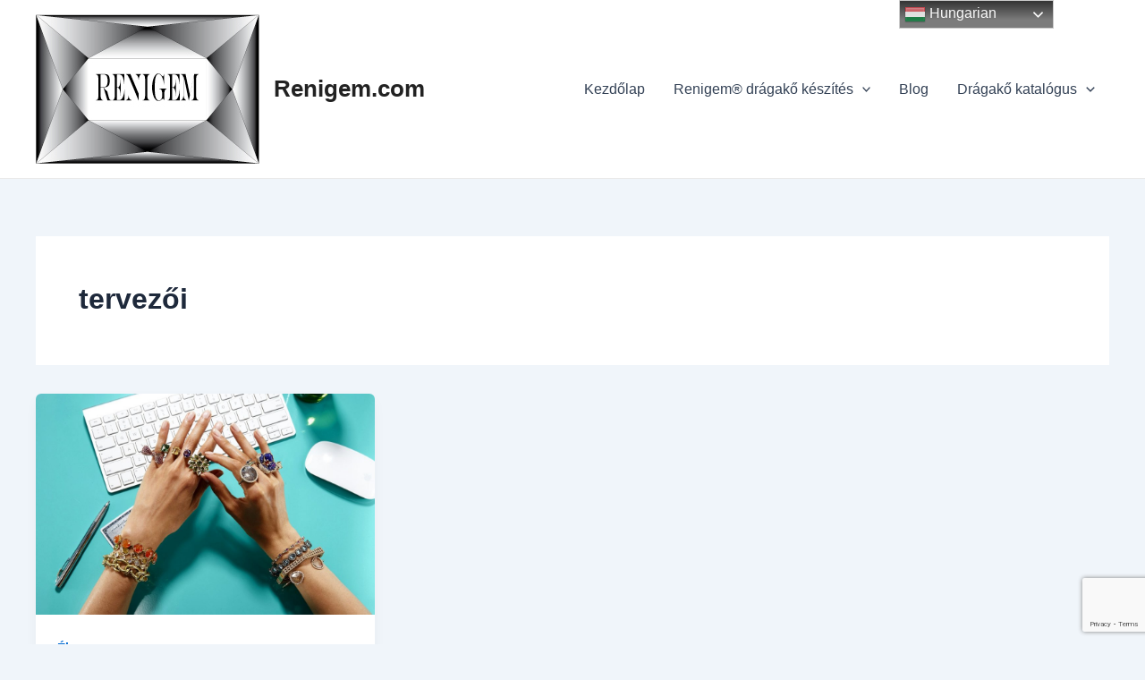

--- FILE ---
content_type: text/html; charset=utf-8
request_url: https://www.google.com/recaptcha/api2/anchor?ar=1&k=6Lft1sUqAAAAAGXTIQNR0TTbpVhutjlI8Exktdhn&co=aHR0cHM6Ly9yZW5pZ2VtLmNvbTo0NDM.&hl=en&v=N67nZn4AqZkNcbeMu4prBgzg&size=invisible&anchor-ms=20000&execute-ms=30000&cb=990qmrh10xqe
body_size: 48746
content:
<!DOCTYPE HTML><html dir="ltr" lang="en"><head><meta http-equiv="Content-Type" content="text/html; charset=UTF-8">
<meta http-equiv="X-UA-Compatible" content="IE=edge">
<title>reCAPTCHA</title>
<style type="text/css">
/* cyrillic-ext */
@font-face {
  font-family: 'Roboto';
  font-style: normal;
  font-weight: 400;
  font-stretch: 100%;
  src: url(//fonts.gstatic.com/s/roboto/v48/KFO7CnqEu92Fr1ME7kSn66aGLdTylUAMa3GUBHMdazTgWw.woff2) format('woff2');
  unicode-range: U+0460-052F, U+1C80-1C8A, U+20B4, U+2DE0-2DFF, U+A640-A69F, U+FE2E-FE2F;
}
/* cyrillic */
@font-face {
  font-family: 'Roboto';
  font-style: normal;
  font-weight: 400;
  font-stretch: 100%;
  src: url(//fonts.gstatic.com/s/roboto/v48/KFO7CnqEu92Fr1ME7kSn66aGLdTylUAMa3iUBHMdazTgWw.woff2) format('woff2');
  unicode-range: U+0301, U+0400-045F, U+0490-0491, U+04B0-04B1, U+2116;
}
/* greek-ext */
@font-face {
  font-family: 'Roboto';
  font-style: normal;
  font-weight: 400;
  font-stretch: 100%;
  src: url(//fonts.gstatic.com/s/roboto/v48/KFO7CnqEu92Fr1ME7kSn66aGLdTylUAMa3CUBHMdazTgWw.woff2) format('woff2');
  unicode-range: U+1F00-1FFF;
}
/* greek */
@font-face {
  font-family: 'Roboto';
  font-style: normal;
  font-weight: 400;
  font-stretch: 100%;
  src: url(//fonts.gstatic.com/s/roboto/v48/KFO7CnqEu92Fr1ME7kSn66aGLdTylUAMa3-UBHMdazTgWw.woff2) format('woff2');
  unicode-range: U+0370-0377, U+037A-037F, U+0384-038A, U+038C, U+038E-03A1, U+03A3-03FF;
}
/* math */
@font-face {
  font-family: 'Roboto';
  font-style: normal;
  font-weight: 400;
  font-stretch: 100%;
  src: url(//fonts.gstatic.com/s/roboto/v48/KFO7CnqEu92Fr1ME7kSn66aGLdTylUAMawCUBHMdazTgWw.woff2) format('woff2');
  unicode-range: U+0302-0303, U+0305, U+0307-0308, U+0310, U+0312, U+0315, U+031A, U+0326-0327, U+032C, U+032F-0330, U+0332-0333, U+0338, U+033A, U+0346, U+034D, U+0391-03A1, U+03A3-03A9, U+03B1-03C9, U+03D1, U+03D5-03D6, U+03F0-03F1, U+03F4-03F5, U+2016-2017, U+2034-2038, U+203C, U+2040, U+2043, U+2047, U+2050, U+2057, U+205F, U+2070-2071, U+2074-208E, U+2090-209C, U+20D0-20DC, U+20E1, U+20E5-20EF, U+2100-2112, U+2114-2115, U+2117-2121, U+2123-214F, U+2190, U+2192, U+2194-21AE, U+21B0-21E5, U+21F1-21F2, U+21F4-2211, U+2213-2214, U+2216-22FF, U+2308-230B, U+2310, U+2319, U+231C-2321, U+2336-237A, U+237C, U+2395, U+239B-23B7, U+23D0, U+23DC-23E1, U+2474-2475, U+25AF, U+25B3, U+25B7, U+25BD, U+25C1, U+25CA, U+25CC, U+25FB, U+266D-266F, U+27C0-27FF, U+2900-2AFF, U+2B0E-2B11, U+2B30-2B4C, U+2BFE, U+3030, U+FF5B, U+FF5D, U+1D400-1D7FF, U+1EE00-1EEFF;
}
/* symbols */
@font-face {
  font-family: 'Roboto';
  font-style: normal;
  font-weight: 400;
  font-stretch: 100%;
  src: url(//fonts.gstatic.com/s/roboto/v48/KFO7CnqEu92Fr1ME7kSn66aGLdTylUAMaxKUBHMdazTgWw.woff2) format('woff2');
  unicode-range: U+0001-000C, U+000E-001F, U+007F-009F, U+20DD-20E0, U+20E2-20E4, U+2150-218F, U+2190, U+2192, U+2194-2199, U+21AF, U+21E6-21F0, U+21F3, U+2218-2219, U+2299, U+22C4-22C6, U+2300-243F, U+2440-244A, U+2460-24FF, U+25A0-27BF, U+2800-28FF, U+2921-2922, U+2981, U+29BF, U+29EB, U+2B00-2BFF, U+4DC0-4DFF, U+FFF9-FFFB, U+10140-1018E, U+10190-1019C, U+101A0, U+101D0-101FD, U+102E0-102FB, U+10E60-10E7E, U+1D2C0-1D2D3, U+1D2E0-1D37F, U+1F000-1F0FF, U+1F100-1F1AD, U+1F1E6-1F1FF, U+1F30D-1F30F, U+1F315, U+1F31C, U+1F31E, U+1F320-1F32C, U+1F336, U+1F378, U+1F37D, U+1F382, U+1F393-1F39F, U+1F3A7-1F3A8, U+1F3AC-1F3AF, U+1F3C2, U+1F3C4-1F3C6, U+1F3CA-1F3CE, U+1F3D4-1F3E0, U+1F3ED, U+1F3F1-1F3F3, U+1F3F5-1F3F7, U+1F408, U+1F415, U+1F41F, U+1F426, U+1F43F, U+1F441-1F442, U+1F444, U+1F446-1F449, U+1F44C-1F44E, U+1F453, U+1F46A, U+1F47D, U+1F4A3, U+1F4B0, U+1F4B3, U+1F4B9, U+1F4BB, U+1F4BF, U+1F4C8-1F4CB, U+1F4D6, U+1F4DA, U+1F4DF, U+1F4E3-1F4E6, U+1F4EA-1F4ED, U+1F4F7, U+1F4F9-1F4FB, U+1F4FD-1F4FE, U+1F503, U+1F507-1F50B, U+1F50D, U+1F512-1F513, U+1F53E-1F54A, U+1F54F-1F5FA, U+1F610, U+1F650-1F67F, U+1F687, U+1F68D, U+1F691, U+1F694, U+1F698, U+1F6AD, U+1F6B2, U+1F6B9-1F6BA, U+1F6BC, U+1F6C6-1F6CF, U+1F6D3-1F6D7, U+1F6E0-1F6EA, U+1F6F0-1F6F3, U+1F6F7-1F6FC, U+1F700-1F7FF, U+1F800-1F80B, U+1F810-1F847, U+1F850-1F859, U+1F860-1F887, U+1F890-1F8AD, U+1F8B0-1F8BB, U+1F8C0-1F8C1, U+1F900-1F90B, U+1F93B, U+1F946, U+1F984, U+1F996, U+1F9E9, U+1FA00-1FA6F, U+1FA70-1FA7C, U+1FA80-1FA89, U+1FA8F-1FAC6, U+1FACE-1FADC, U+1FADF-1FAE9, U+1FAF0-1FAF8, U+1FB00-1FBFF;
}
/* vietnamese */
@font-face {
  font-family: 'Roboto';
  font-style: normal;
  font-weight: 400;
  font-stretch: 100%;
  src: url(//fonts.gstatic.com/s/roboto/v48/KFO7CnqEu92Fr1ME7kSn66aGLdTylUAMa3OUBHMdazTgWw.woff2) format('woff2');
  unicode-range: U+0102-0103, U+0110-0111, U+0128-0129, U+0168-0169, U+01A0-01A1, U+01AF-01B0, U+0300-0301, U+0303-0304, U+0308-0309, U+0323, U+0329, U+1EA0-1EF9, U+20AB;
}
/* latin-ext */
@font-face {
  font-family: 'Roboto';
  font-style: normal;
  font-weight: 400;
  font-stretch: 100%;
  src: url(//fonts.gstatic.com/s/roboto/v48/KFO7CnqEu92Fr1ME7kSn66aGLdTylUAMa3KUBHMdazTgWw.woff2) format('woff2');
  unicode-range: U+0100-02BA, U+02BD-02C5, U+02C7-02CC, U+02CE-02D7, U+02DD-02FF, U+0304, U+0308, U+0329, U+1D00-1DBF, U+1E00-1E9F, U+1EF2-1EFF, U+2020, U+20A0-20AB, U+20AD-20C0, U+2113, U+2C60-2C7F, U+A720-A7FF;
}
/* latin */
@font-face {
  font-family: 'Roboto';
  font-style: normal;
  font-weight: 400;
  font-stretch: 100%;
  src: url(//fonts.gstatic.com/s/roboto/v48/KFO7CnqEu92Fr1ME7kSn66aGLdTylUAMa3yUBHMdazQ.woff2) format('woff2');
  unicode-range: U+0000-00FF, U+0131, U+0152-0153, U+02BB-02BC, U+02C6, U+02DA, U+02DC, U+0304, U+0308, U+0329, U+2000-206F, U+20AC, U+2122, U+2191, U+2193, U+2212, U+2215, U+FEFF, U+FFFD;
}
/* cyrillic-ext */
@font-face {
  font-family: 'Roboto';
  font-style: normal;
  font-weight: 500;
  font-stretch: 100%;
  src: url(//fonts.gstatic.com/s/roboto/v48/KFO7CnqEu92Fr1ME7kSn66aGLdTylUAMa3GUBHMdazTgWw.woff2) format('woff2');
  unicode-range: U+0460-052F, U+1C80-1C8A, U+20B4, U+2DE0-2DFF, U+A640-A69F, U+FE2E-FE2F;
}
/* cyrillic */
@font-face {
  font-family: 'Roboto';
  font-style: normal;
  font-weight: 500;
  font-stretch: 100%;
  src: url(//fonts.gstatic.com/s/roboto/v48/KFO7CnqEu92Fr1ME7kSn66aGLdTylUAMa3iUBHMdazTgWw.woff2) format('woff2');
  unicode-range: U+0301, U+0400-045F, U+0490-0491, U+04B0-04B1, U+2116;
}
/* greek-ext */
@font-face {
  font-family: 'Roboto';
  font-style: normal;
  font-weight: 500;
  font-stretch: 100%;
  src: url(//fonts.gstatic.com/s/roboto/v48/KFO7CnqEu92Fr1ME7kSn66aGLdTylUAMa3CUBHMdazTgWw.woff2) format('woff2');
  unicode-range: U+1F00-1FFF;
}
/* greek */
@font-face {
  font-family: 'Roboto';
  font-style: normal;
  font-weight: 500;
  font-stretch: 100%;
  src: url(//fonts.gstatic.com/s/roboto/v48/KFO7CnqEu92Fr1ME7kSn66aGLdTylUAMa3-UBHMdazTgWw.woff2) format('woff2');
  unicode-range: U+0370-0377, U+037A-037F, U+0384-038A, U+038C, U+038E-03A1, U+03A3-03FF;
}
/* math */
@font-face {
  font-family: 'Roboto';
  font-style: normal;
  font-weight: 500;
  font-stretch: 100%;
  src: url(//fonts.gstatic.com/s/roboto/v48/KFO7CnqEu92Fr1ME7kSn66aGLdTylUAMawCUBHMdazTgWw.woff2) format('woff2');
  unicode-range: U+0302-0303, U+0305, U+0307-0308, U+0310, U+0312, U+0315, U+031A, U+0326-0327, U+032C, U+032F-0330, U+0332-0333, U+0338, U+033A, U+0346, U+034D, U+0391-03A1, U+03A3-03A9, U+03B1-03C9, U+03D1, U+03D5-03D6, U+03F0-03F1, U+03F4-03F5, U+2016-2017, U+2034-2038, U+203C, U+2040, U+2043, U+2047, U+2050, U+2057, U+205F, U+2070-2071, U+2074-208E, U+2090-209C, U+20D0-20DC, U+20E1, U+20E5-20EF, U+2100-2112, U+2114-2115, U+2117-2121, U+2123-214F, U+2190, U+2192, U+2194-21AE, U+21B0-21E5, U+21F1-21F2, U+21F4-2211, U+2213-2214, U+2216-22FF, U+2308-230B, U+2310, U+2319, U+231C-2321, U+2336-237A, U+237C, U+2395, U+239B-23B7, U+23D0, U+23DC-23E1, U+2474-2475, U+25AF, U+25B3, U+25B7, U+25BD, U+25C1, U+25CA, U+25CC, U+25FB, U+266D-266F, U+27C0-27FF, U+2900-2AFF, U+2B0E-2B11, U+2B30-2B4C, U+2BFE, U+3030, U+FF5B, U+FF5D, U+1D400-1D7FF, U+1EE00-1EEFF;
}
/* symbols */
@font-face {
  font-family: 'Roboto';
  font-style: normal;
  font-weight: 500;
  font-stretch: 100%;
  src: url(//fonts.gstatic.com/s/roboto/v48/KFO7CnqEu92Fr1ME7kSn66aGLdTylUAMaxKUBHMdazTgWw.woff2) format('woff2');
  unicode-range: U+0001-000C, U+000E-001F, U+007F-009F, U+20DD-20E0, U+20E2-20E4, U+2150-218F, U+2190, U+2192, U+2194-2199, U+21AF, U+21E6-21F0, U+21F3, U+2218-2219, U+2299, U+22C4-22C6, U+2300-243F, U+2440-244A, U+2460-24FF, U+25A0-27BF, U+2800-28FF, U+2921-2922, U+2981, U+29BF, U+29EB, U+2B00-2BFF, U+4DC0-4DFF, U+FFF9-FFFB, U+10140-1018E, U+10190-1019C, U+101A0, U+101D0-101FD, U+102E0-102FB, U+10E60-10E7E, U+1D2C0-1D2D3, U+1D2E0-1D37F, U+1F000-1F0FF, U+1F100-1F1AD, U+1F1E6-1F1FF, U+1F30D-1F30F, U+1F315, U+1F31C, U+1F31E, U+1F320-1F32C, U+1F336, U+1F378, U+1F37D, U+1F382, U+1F393-1F39F, U+1F3A7-1F3A8, U+1F3AC-1F3AF, U+1F3C2, U+1F3C4-1F3C6, U+1F3CA-1F3CE, U+1F3D4-1F3E0, U+1F3ED, U+1F3F1-1F3F3, U+1F3F5-1F3F7, U+1F408, U+1F415, U+1F41F, U+1F426, U+1F43F, U+1F441-1F442, U+1F444, U+1F446-1F449, U+1F44C-1F44E, U+1F453, U+1F46A, U+1F47D, U+1F4A3, U+1F4B0, U+1F4B3, U+1F4B9, U+1F4BB, U+1F4BF, U+1F4C8-1F4CB, U+1F4D6, U+1F4DA, U+1F4DF, U+1F4E3-1F4E6, U+1F4EA-1F4ED, U+1F4F7, U+1F4F9-1F4FB, U+1F4FD-1F4FE, U+1F503, U+1F507-1F50B, U+1F50D, U+1F512-1F513, U+1F53E-1F54A, U+1F54F-1F5FA, U+1F610, U+1F650-1F67F, U+1F687, U+1F68D, U+1F691, U+1F694, U+1F698, U+1F6AD, U+1F6B2, U+1F6B9-1F6BA, U+1F6BC, U+1F6C6-1F6CF, U+1F6D3-1F6D7, U+1F6E0-1F6EA, U+1F6F0-1F6F3, U+1F6F7-1F6FC, U+1F700-1F7FF, U+1F800-1F80B, U+1F810-1F847, U+1F850-1F859, U+1F860-1F887, U+1F890-1F8AD, U+1F8B0-1F8BB, U+1F8C0-1F8C1, U+1F900-1F90B, U+1F93B, U+1F946, U+1F984, U+1F996, U+1F9E9, U+1FA00-1FA6F, U+1FA70-1FA7C, U+1FA80-1FA89, U+1FA8F-1FAC6, U+1FACE-1FADC, U+1FADF-1FAE9, U+1FAF0-1FAF8, U+1FB00-1FBFF;
}
/* vietnamese */
@font-face {
  font-family: 'Roboto';
  font-style: normal;
  font-weight: 500;
  font-stretch: 100%;
  src: url(//fonts.gstatic.com/s/roboto/v48/KFO7CnqEu92Fr1ME7kSn66aGLdTylUAMa3OUBHMdazTgWw.woff2) format('woff2');
  unicode-range: U+0102-0103, U+0110-0111, U+0128-0129, U+0168-0169, U+01A0-01A1, U+01AF-01B0, U+0300-0301, U+0303-0304, U+0308-0309, U+0323, U+0329, U+1EA0-1EF9, U+20AB;
}
/* latin-ext */
@font-face {
  font-family: 'Roboto';
  font-style: normal;
  font-weight: 500;
  font-stretch: 100%;
  src: url(//fonts.gstatic.com/s/roboto/v48/KFO7CnqEu92Fr1ME7kSn66aGLdTylUAMa3KUBHMdazTgWw.woff2) format('woff2');
  unicode-range: U+0100-02BA, U+02BD-02C5, U+02C7-02CC, U+02CE-02D7, U+02DD-02FF, U+0304, U+0308, U+0329, U+1D00-1DBF, U+1E00-1E9F, U+1EF2-1EFF, U+2020, U+20A0-20AB, U+20AD-20C0, U+2113, U+2C60-2C7F, U+A720-A7FF;
}
/* latin */
@font-face {
  font-family: 'Roboto';
  font-style: normal;
  font-weight: 500;
  font-stretch: 100%;
  src: url(//fonts.gstatic.com/s/roboto/v48/KFO7CnqEu92Fr1ME7kSn66aGLdTylUAMa3yUBHMdazQ.woff2) format('woff2');
  unicode-range: U+0000-00FF, U+0131, U+0152-0153, U+02BB-02BC, U+02C6, U+02DA, U+02DC, U+0304, U+0308, U+0329, U+2000-206F, U+20AC, U+2122, U+2191, U+2193, U+2212, U+2215, U+FEFF, U+FFFD;
}
/* cyrillic-ext */
@font-face {
  font-family: 'Roboto';
  font-style: normal;
  font-weight: 900;
  font-stretch: 100%;
  src: url(//fonts.gstatic.com/s/roboto/v48/KFO7CnqEu92Fr1ME7kSn66aGLdTylUAMa3GUBHMdazTgWw.woff2) format('woff2');
  unicode-range: U+0460-052F, U+1C80-1C8A, U+20B4, U+2DE0-2DFF, U+A640-A69F, U+FE2E-FE2F;
}
/* cyrillic */
@font-face {
  font-family: 'Roboto';
  font-style: normal;
  font-weight: 900;
  font-stretch: 100%;
  src: url(//fonts.gstatic.com/s/roboto/v48/KFO7CnqEu92Fr1ME7kSn66aGLdTylUAMa3iUBHMdazTgWw.woff2) format('woff2');
  unicode-range: U+0301, U+0400-045F, U+0490-0491, U+04B0-04B1, U+2116;
}
/* greek-ext */
@font-face {
  font-family: 'Roboto';
  font-style: normal;
  font-weight: 900;
  font-stretch: 100%;
  src: url(//fonts.gstatic.com/s/roboto/v48/KFO7CnqEu92Fr1ME7kSn66aGLdTylUAMa3CUBHMdazTgWw.woff2) format('woff2');
  unicode-range: U+1F00-1FFF;
}
/* greek */
@font-face {
  font-family: 'Roboto';
  font-style: normal;
  font-weight: 900;
  font-stretch: 100%;
  src: url(//fonts.gstatic.com/s/roboto/v48/KFO7CnqEu92Fr1ME7kSn66aGLdTylUAMa3-UBHMdazTgWw.woff2) format('woff2');
  unicode-range: U+0370-0377, U+037A-037F, U+0384-038A, U+038C, U+038E-03A1, U+03A3-03FF;
}
/* math */
@font-face {
  font-family: 'Roboto';
  font-style: normal;
  font-weight: 900;
  font-stretch: 100%;
  src: url(//fonts.gstatic.com/s/roboto/v48/KFO7CnqEu92Fr1ME7kSn66aGLdTylUAMawCUBHMdazTgWw.woff2) format('woff2');
  unicode-range: U+0302-0303, U+0305, U+0307-0308, U+0310, U+0312, U+0315, U+031A, U+0326-0327, U+032C, U+032F-0330, U+0332-0333, U+0338, U+033A, U+0346, U+034D, U+0391-03A1, U+03A3-03A9, U+03B1-03C9, U+03D1, U+03D5-03D6, U+03F0-03F1, U+03F4-03F5, U+2016-2017, U+2034-2038, U+203C, U+2040, U+2043, U+2047, U+2050, U+2057, U+205F, U+2070-2071, U+2074-208E, U+2090-209C, U+20D0-20DC, U+20E1, U+20E5-20EF, U+2100-2112, U+2114-2115, U+2117-2121, U+2123-214F, U+2190, U+2192, U+2194-21AE, U+21B0-21E5, U+21F1-21F2, U+21F4-2211, U+2213-2214, U+2216-22FF, U+2308-230B, U+2310, U+2319, U+231C-2321, U+2336-237A, U+237C, U+2395, U+239B-23B7, U+23D0, U+23DC-23E1, U+2474-2475, U+25AF, U+25B3, U+25B7, U+25BD, U+25C1, U+25CA, U+25CC, U+25FB, U+266D-266F, U+27C0-27FF, U+2900-2AFF, U+2B0E-2B11, U+2B30-2B4C, U+2BFE, U+3030, U+FF5B, U+FF5D, U+1D400-1D7FF, U+1EE00-1EEFF;
}
/* symbols */
@font-face {
  font-family: 'Roboto';
  font-style: normal;
  font-weight: 900;
  font-stretch: 100%;
  src: url(//fonts.gstatic.com/s/roboto/v48/KFO7CnqEu92Fr1ME7kSn66aGLdTylUAMaxKUBHMdazTgWw.woff2) format('woff2');
  unicode-range: U+0001-000C, U+000E-001F, U+007F-009F, U+20DD-20E0, U+20E2-20E4, U+2150-218F, U+2190, U+2192, U+2194-2199, U+21AF, U+21E6-21F0, U+21F3, U+2218-2219, U+2299, U+22C4-22C6, U+2300-243F, U+2440-244A, U+2460-24FF, U+25A0-27BF, U+2800-28FF, U+2921-2922, U+2981, U+29BF, U+29EB, U+2B00-2BFF, U+4DC0-4DFF, U+FFF9-FFFB, U+10140-1018E, U+10190-1019C, U+101A0, U+101D0-101FD, U+102E0-102FB, U+10E60-10E7E, U+1D2C0-1D2D3, U+1D2E0-1D37F, U+1F000-1F0FF, U+1F100-1F1AD, U+1F1E6-1F1FF, U+1F30D-1F30F, U+1F315, U+1F31C, U+1F31E, U+1F320-1F32C, U+1F336, U+1F378, U+1F37D, U+1F382, U+1F393-1F39F, U+1F3A7-1F3A8, U+1F3AC-1F3AF, U+1F3C2, U+1F3C4-1F3C6, U+1F3CA-1F3CE, U+1F3D4-1F3E0, U+1F3ED, U+1F3F1-1F3F3, U+1F3F5-1F3F7, U+1F408, U+1F415, U+1F41F, U+1F426, U+1F43F, U+1F441-1F442, U+1F444, U+1F446-1F449, U+1F44C-1F44E, U+1F453, U+1F46A, U+1F47D, U+1F4A3, U+1F4B0, U+1F4B3, U+1F4B9, U+1F4BB, U+1F4BF, U+1F4C8-1F4CB, U+1F4D6, U+1F4DA, U+1F4DF, U+1F4E3-1F4E6, U+1F4EA-1F4ED, U+1F4F7, U+1F4F9-1F4FB, U+1F4FD-1F4FE, U+1F503, U+1F507-1F50B, U+1F50D, U+1F512-1F513, U+1F53E-1F54A, U+1F54F-1F5FA, U+1F610, U+1F650-1F67F, U+1F687, U+1F68D, U+1F691, U+1F694, U+1F698, U+1F6AD, U+1F6B2, U+1F6B9-1F6BA, U+1F6BC, U+1F6C6-1F6CF, U+1F6D3-1F6D7, U+1F6E0-1F6EA, U+1F6F0-1F6F3, U+1F6F7-1F6FC, U+1F700-1F7FF, U+1F800-1F80B, U+1F810-1F847, U+1F850-1F859, U+1F860-1F887, U+1F890-1F8AD, U+1F8B0-1F8BB, U+1F8C0-1F8C1, U+1F900-1F90B, U+1F93B, U+1F946, U+1F984, U+1F996, U+1F9E9, U+1FA00-1FA6F, U+1FA70-1FA7C, U+1FA80-1FA89, U+1FA8F-1FAC6, U+1FACE-1FADC, U+1FADF-1FAE9, U+1FAF0-1FAF8, U+1FB00-1FBFF;
}
/* vietnamese */
@font-face {
  font-family: 'Roboto';
  font-style: normal;
  font-weight: 900;
  font-stretch: 100%;
  src: url(//fonts.gstatic.com/s/roboto/v48/KFO7CnqEu92Fr1ME7kSn66aGLdTylUAMa3OUBHMdazTgWw.woff2) format('woff2');
  unicode-range: U+0102-0103, U+0110-0111, U+0128-0129, U+0168-0169, U+01A0-01A1, U+01AF-01B0, U+0300-0301, U+0303-0304, U+0308-0309, U+0323, U+0329, U+1EA0-1EF9, U+20AB;
}
/* latin-ext */
@font-face {
  font-family: 'Roboto';
  font-style: normal;
  font-weight: 900;
  font-stretch: 100%;
  src: url(//fonts.gstatic.com/s/roboto/v48/KFO7CnqEu92Fr1ME7kSn66aGLdTylUAMa3KUBHMdazTgWw.woff2) format('woff2');
  unicode-range: U+0100-02BA, U+02BD-02C5, U+02C7-02CC, U+02CE-02D7, U+02DD-02FF, U+0304, U+0308, U+0329, U+1D00-1DBF, U+1E00-1E9F, U+1EF2-1EFF, U+2020, U+20A0-20AB, U+20AD-20C0, U+2113, U+2C60-2C7F, U+A720-A7FF;
}
/* latin */
@font-face {
  font-family: 'Roboto';
  font-style: normal;
  font-weight: 900;
  font-stretch: 100%;
  src: url(//fonts.gstatic.com/s/roboto/v48/KFO7CnqEu92Fr1ME7kSn66aGLdTylUAMa3yUBHMdazQ.woff2) format('woff2');
  unicode-range: U+0000-00FF, U+0131, U+0152-0153, U+02BB-02BC, U+02C6, U+02DA, U+02DC, U+0304, U+0308, U+0329, U+2000-206F, U+20AC, U+2122, U+2191, U+2193, U+2212, U+2215, U+FEFF, U+FFFD;
}

</style>
<link rel="stylesheet" type="text/css" href="https://www.gstatic.com/recaptcha/releases/N67nZn4AqZkNcbeMu4prBgzg/styles__ltr.css">
<script nonce="uI2qjjEhpeO5Ec6n-Czz2w" type="text/javascript">window['__recaptcha_api'] = 'https://www.google.com/recaptcha/api2/';</script>
<script type="text/javascript" src="https://www.gstatic.com/recaptcha/releases/N67nZn4AqZkNcbeMu4prBgzg/recaptcha__en.js" nonce="uI2qjjEhpeO5Ec6n-Czz2w">
      
    </script></head>
<body><div id="rc-anchor-alert" class="rc-anchor-alert"></div>
<input type="hidden" id="recaptcha-token" value="[base64]">
<script type="text/javascript" nonce="uI2qjjEhpeO5Ec6n-Czz2w">
      recaptcha.anchor.Main.init("[\x22ainput\x22,[\x22bgdata\x22,\x22\x22,\[base64]/[base64]/MjU1Ong/[base64]/[base64]/[base64]/[base64]/[base64]/[base64]/[base64]/[base64]/[base64]/[base64]/[base64]/[base64]/[base64]/[base64]/[base64]\\u003d\x22,\[base64]\x22,\x22exHDql1Iwo3Ch8OEY3UXwonChxXDiykqYsKVU35lfDUjNcK0dW9OIMOVEcO3REzDvcODd3HDqcKxwopdRVvCo8KswrnDtVHDp13DkGhew4DCmMK0IsOIc8K8cXvDusOPbsO2wonCghrCgBtawrLCk8KCw5vClVbDhxnDlsO4L8KCFUZWKcKfw6/Dj8KAwpUVw6zDv8OydcO9w65gwqEIby/DhsKrw4gxWxdzwpJsJwbCuwLCpBnClCR+w6Qda8K/wr3DsjZYwr9kEn7DsSrCksKLA0Fxw74TRMKWwoMqVMK4w7QMF1vCv1TDrD1HwqnDuMKDw5M8w5d8ExvDvMOgw5/DrQMPworCji/[base64]/ClDDDkC7ChMOWTVNBwp8DwoZnUsKyaj7CucOAw67CkQvCk1p0w4XDqlnDhRfCnwVBworDi8O4wqklw40VacK0JnrCu8KnDsOxwp3DjhcAwo/DncKlETkXSsOxNF45UMONbVHDh8Kdw5TDmHtADhQew4rCsMOXw5RgwpTDkErCoSNbw6zCrjNewqgGais1YHTCncKvw5/CicKgw6I/ES/Ctytawr1xAMKrV8KlwpzCtAoVfDHCr37DukQ9w7k9w57DnDt2QV9BO8Kow5Rcw4BFwrwIw7TDjD7CvQXCucK+wr/DuBobdsKdwpzDuwktVMOPw57DoMKnw4/DsmvCg11EWMOtU8OwEMKjw6LDvMK9JwZwwpDCosOLfk0FDMK1fQPCsmAlwqp+Y31ATMOhUFPDg3vCmcOCGcObQj7Dm2IRX8KtSsK4w6TChglAV8O0wrDCk8K/w7fDijNyw4d9dcOFw4gxHU/[base64]/[base64]/DvsOdEGTDoEVdwovDl8KEwrYkD8OOU2DCt8KaSUrCsEFXdcOLDsKmwqbDnMK2S8KGHcOrA1ZlwpTCrMK4wqXCq8KOGS7DiMOow7JZA8Ktw5TDg8KAw7BUHCPCnMK0JyoHeyDDsMOlw5bCscKcTmwsXsO2N8OgwrU6wqk6VX7Dq8OAwpsGwrzChE/DjE/Di8KtXcK2TD0xLMOPwqhDwp7DpjPDm8OxdsO1STfDp8KGRsKWw78KfxQ3IkpMRsOlQlDCm8OhUMOaw5HDn8OREcO3w5hqwqTCkcKvw7MWw65vI8O/IgRrw49pZsORw4Rmwq4yw6vDo8KswpnCtg7CssKfZ8KzGkxRQ2liQsOiZ8Otw7hIw6bDmcKkwobCjcKUw6bCk11HfD4YIgdtVSNPw7bCocKGFcODezLCm0rDjsKdwpvDvBzCucKTwqtwSjXDowhzwql1LMOew4smwrAjEWTDsMORHMKqwrBoOh43w7PCgsOmMCXCmsO/w5/Dg2/Dp8K/NlIXwrNqw5QdbcO5w7JbSnzCmBlkw5QwRsO5cFHCsybCoSTCjl9cM8KwLsOTYsOrIMOSMcOew489EUh0JRDCjsOcRm3DksKww5fDghPCq8Kgw495WSvDgEXCl3EjwqsKesKqQ8OUwplOTlY5ZsOdwqNiAMK/dDvDoxvDpwYMMWwlQsKXw7pbecK8w6ZQwpN2wqbCrhdYw51Kcj/CksO3TsO8KjjDkylnF07DuU3Ch8OxaMOKLRpTUzHDmcO7woPCqwPCkT5hwrTDpHzCmcK1w6DCqMOrBsOnwpvDs8K4elEsHcKgwoHDolNww53Dmm/[base64]/[base64]/[base64]/DtTrChXvDp0HDp8KyUE7CrW4yB8KqwoBEw7XDk2vDnsOwfFbCoFnDu8OceMOsNsKnw4fCjEYOw4k+wo08U8Kowoh/w6DDoHXDqsKePU7CjisGZ8O8ElvChiA/[base64]/[base64]/Duww0PyJewop0woBlw4NKNDLDoGjDoF9lwoInw6MHw6NGw5PDtl/DmMKswrHDn8OycnoSworDmALDn8KXwqHCrRLCsU4Ae01iw5XDkz3DnwoLLMOfW8Ofw5MvcMOpw5bCssKvGMO8LVhUbgQMZsKvQ8KzwqVXG03CqcO0wokgJwkAw6YOUA3CqEPChm4lw6fDs8KyPinCgwA/[base64]/Cmi3CucK4wr0VTcKVJl1/wpTCvsOww4nCpgfDm296w7nDvHc5w5xCw6jCt8O8LAPCvMOew5gEwrvCuTYMf0jDjE3DrMKtw6rCgMKWF8K3w7FDFMOaw7fCvsOxRjDDqV3CqnVtwpXDngrCtcKgHwRSKVzDk8ObRsK9ITDCkjbCv8KxwpMUwoXCjAPDonNWw6/DolfCoTfDmcOGT8KRwoDDlAM2IknDqkEfR8OjeMOMEXc1BEDDgmdHMGHCjSYrw4t+wpfCosOCaMO3wr3CtMOTwpLCn11wKMKzSWnCtSBnw5nCgsKaa30eO8Kqwrg6w55yBDXDs8K0UMKnUlvCqV7DmMK9w7JQK1kaSnVCw7JcwrpYwq7DgcKjw63CrR/CuxFvF8KGw6wYdQHCrMOIw5VpLncYwpsgQcO+ewTCm1kQw7XDs1DCmjY6J3cdLmHDmQkSw47DhcOHCkwiBsKFw7lFTMKpwrfCi2A/SVwAd8KQZ8KwwpXCnsORwrRUwqjDsQDDkMOIwrcnwpctw6QpEjPDrlALwprCu03DmcOVU8KqwodkwpPDvsKkdcOyZcKgwp4/YXvCpwBRO8K2TsO1NcKLwpkmIk/Cp8OCSsOuw7vCvcObw4odNS4ow6XCjMKqecO3woghYUDDuQPChsKEA8OwGUM3w4vDvcKyw6U5GMKCwr5dasOOw5F2e8KWw4NmCsK6dS9vwpZuw6XCt8K0wq7CosOsWcOXwo/CqVF7w5vDkFTCpsKXfsKpJMODwooACsKVLMKxw54fZsOFw7jDi8KERGEjw7ZnBMOJwpBMw5B5wrLDlzPCn3fCvsKSwoHChsOTwqnCijnDicKRw5zCmcOSQsOyd3cyD2x2EHPCl1Edw4fDu1zDvMOIfCxTdcKMcw3DuBjCtVbDq8OVE8KmSQfCqMKTdjLDhMO/K8OLL2XCrF/[base64]/DjyLDm8K9woHCqnNef8KvGVhWCUbCjcO9wpsAw47CiMKDA1LCtycZOMOww5JHw6Itwo5GwpHDmcKyakzDuMKMwrXCq1HCrsKZQMO0wpxew7bDgSrCrcOOGsKER1saE8KfwofDvX9PR8KwVMOLwrglYsO6O0phPsOtO8OIw6PDhTVsL1wow5nDl8K/SXrCg8KRwrnDlgTCvXbDoRrCrHgWwo3CssKIw7fCtCkIJFFMwp5UfMKKwp4mwoXDvizDrCDDo11hcnnCvsOww4/CosO3C3XCh3TCo2PCuibCm8KKHcKRTsKjw5V/[base64]/ChMOMRMK/[base64]/Co8KUw7DDilQvdmkXw4dmw6/Dj8K/wqVWJsOiwr/[base64]/CgTvDmsOZw7rCuGoMFWB2w7XDrsKeBsOze8Kgw548w5vDk8K1JsKqwrcaworDjAw9MiNhw6vDslwnP8Ktw6AQwrzDnMO6TBkCIMKkAy/CsXfDi8OsBsK3MRnCpsKMwojDiQDCqMOlaAYGw4h1Q0XCqngYwqBaDsK2wrNJVcOVXg/Cl0Ngwokbw6nDmUhnwppMCMOrTnHCklfCsXx6KUsWwps0woTCsWFiwoUSw6l+Bg7CpsOXQcO+wo3CgV0JXAJsIhbDocOXw5PCl8KZw6gJYcO+cjFewpTDlhdtw4nDtsKHTS7DvcOpwqA1CGbChkR+w50uw4fCuFc/[base64]/[base64]/w7LDmzTDtDnDjsOHP1NgwpPDg8K9wrPDksOfJsKXwownaiLChCYeworCsmIQCMOMRcKVT17CoMK7AsKgWsOSwoAfw43Cr3vDscKoW8KnPsOHwrIlc8OWw4xsw4HDmsOfcmwEVMKhw414RcKDaVrDi8OWwppzU8Oyw6nCg0PCqCYXw6ErwqxydsKGdMKTJAXDhwNTdsK/[base64]/[base64]/DnXnDgcONw643D1rCnMOPaAk8wrPDoMKbw5gmw6PCgGkpw4kQw7c3b1nDqFsyw4jDhMKsD8KOw60fHysxYT7Dk8KhOG/CgMOJGlhxwrLCgERow67CmcO4X8KIwoLCrcOKSz13L8Oowr1rBsOgQGINMsOqw4PCi8Oxw4vCrMKtC8KSwr4WMsOhw4zDjzzCtsOIZFfCmAYfwqEjwo3DqcO/w79+aT/CqMKEMiFYBFBbwpvDvGFlw7HCh8KnesKcDXYqwpMDM8O7w5/CrMOEwonCocOfaVJVLAx9eGIIwrjCqwQZbsOCwq4iwodmZ8KwE8K8ZcOXw57Dq8OgB8KqwoDCm8KIw5kWw6ERw4EabcKVRxNswrLDjsOnwqDCvcOXwpzCu13CjmzDuMOlwrxHwrLCs8KuTMKCwqRiSMOBw5DDuBkeIsKJwr8Uw5kqwrXDn8KvwoZOD8OwesKYwpvDiQ/DiWLDqyojdR88RFfChsKxQ8OHDSATLVbDjnBaUSdCwr45fA7DsAcRISPChRx1w5tewoF+McOUJcKJwr7CvMOrGsK0w60MSXVCXcOMwrLDqMOQw7sfw7ctwo/[base64]/CrsKRG3lgw77DgjpKw6HDvmtWw77DmMOfV2rDhzHCmcK0PnRow4XDt8K0wqVwwq3Cr8KJwpR0w5XDjcKAAXQEZyhNc8KFw5TDqGECw6EBBnHCtsO/YsOlA8O5R1luwpjDiD0EwrLCgSvDlMOmw7UEPMOhwrlZWMK4bMKXwpsHw5jDlcKWB0rCjsKNw4LCisOEwrrDr8OZfRcBwqM7eFLCrcOrwoPClcKww7vDm8OLw5TCgjXDgBt4wozDksO/[base64]/[base64]/CmEzCn0YWw5nCksOqKSpwwoTDtTQuw4oDw61vwodyIHVswrEgw4A0dgZ0KmzDpDvCmMOuehI2woAVaVTCtGBnA8KHCsOow7rChA3CvcKxwonCsMO8YMOuVzvChHd/w5jDqnTDk8KGw6oswo3DgcKdPSnDsQkWwpPDkSIiUB/[base64]/DgcO7w5rCsz/[base64]/ClQnDpmRwL8OPYHHDrMOYwqfDgX8/wrPCnBItYsOnEnEbTULCosKkwptKXTDCicOvwpPCmMKlwqcIwovDo8OEw7vDnWXDtcKEw7DDmwTCm8K2w67Co8O/HEfCs8KDF8Ocw5AhR8KpGcOOHMKVJHsDwrRte8O3TXfDpzTDqUXCp8OQPB3CrlbChMOuwq3DvRjCm8ORw6lNLl4Rw7Vsw5U6w5PCucKHX8OkdMKhL07CvMKSE8OwdT90w5PDoMKRwq3DgMKjw7XDisO2w7RiwqzDtsO4bMKxJMOVwoxNwrU/w5AmF1vDhcOLbMOewooWw61Owr48LXZ/w5FDwrN1MsOLInlOwrDDq8Odw5nDk8KcaynDjiXCtyHDsHvCn8KmIsO4EQ/[base64]/Cpm7Djkw4w5l7OG/CgsOxw4o/RMOrGsKKAB1vw43DhWI/w4lyWybDuMOsAURKwpgTw6jCscOYw645wqjCtsKAZsKaw51MQQZxMRVyYMOlEcOCwqg4wrUrw5lPVsOxTQ5CIj1Iw4vDsGvDkMOeNVIkEDlIw7/[base64]/CjsKhw5VuRsOhwrrCnsKyRcOAwrjCiMKEwpTCpRDDqSFwdRfDqsKKDG1KwpLDm8OHwq9rw67Du8OOworCtRVWSkdNw7gAwqvDngYAw7Njw4IEw4rCksOvesKGK8OHwr/CtMKBw5zDsldKw43Co8KNdDkEDMKlKAzDuzbCgy3Ch8KNcMKqw5fDmMKjdlbCocKUw7giOsKlw5fDuXLCj8KHZFvDrm/CtCHDunzDkMOBwqgKw6bCpAfDh1kZwq9bw5ZOLcKrU8Oow4tfw7ZdworCiHzDk20sw6TDuyzCn1LDimpcwp/DrMOkw5lzViXDnR/CvcOmw7AEw5DDpcOIwrHDhBvCucOiw6XDp8OJw49LAEHChCzDgxwlTUrDhG55w7YawpTDmUzCix/CosKDwrjCoTh3wq3CvsKpwrckRcO2wqpzMFLDmEYgW8KKw6MKw7HCjMKlwoTDu8OlKgXCmMK2wr/Cgz3DnsKNAMKzw4jCqMKIwrzCgzATZsKnRFIpw7tgwqgvwr89w7pbw77DjU4RA8O/wq1zw5NtJXNTworDpRDDkMKuwr7Cvw7Dr8OYw43DisO7CV92PndqM2o9MMOVw7nDgsK9w65EMl8CO8KGwoE4RAnDo3FmZFnDkgt4HW9/wqzDj8KsIzNXwrhGw50gwqHDlHHCsMO7GVjCmMOjw7RFw5UDw6R/wrzCojJ9Y8OBScKPw6NDw5o6C8KFeSozBnTClSvDosOmwpLDjUZ2w6bCnUbDhMK3KEnCqMOeLcOlw7EqAWPCjXgUZmvDosKOecO5w5o+wo1wLTA+w7/CgsKFGMKtwqdCwpfCgMKkTsO8fDoiwqAMasKUwrLCrUnCqMO+QcOCUGbDm191NsOkwrEaw5vDu8OfMEhkC2BjwpB/wrFoM8Oiw5xZwqnDlURFwqnDj1YgwqHCughyZcOIw5TDtcKVw4PDlC5NBWDCm8OkaC9bUsKaJiPCqHTCusK/blHChRU1CXHDuDzCqsO7wr/DoMOCMTXCjygMwqvCoSQBwpzCucKkwqg5woPDhiFwdxbDtsOkw4tOE8O5woDDq3rDh8OsfjjCrhZvwoLCisKVwr4/wr44DcKDLU9aVsOIwosqY8ObYMOiwqPDsMOPw7bCoUxYAcOSZ8KcekTCknpXwpcsw5EuaMOKwpbCoizCqWR/a8KsTMKtwr1JGGgAIjQLScKWwqPCtSPDmMKMwrHCmSIveTF1ZTV7w6YFw4fCnipNwrnDjy7ChHPDp8O/JMOyOsK2woB2PgfDvcKqdF3DgsOSw4DDiVTCtQJLw6rCvnQ7w4fDoUfCiMOAw4gbwqDDrcObwpEYwrklwo1uw4MUAsK1DMOaGk/DmsK2NWgzccKlw7tyw63Dlm3CgRBqwr3CosO2wrp8AMKnKVjDqMODK8OQdXTCqXzDlsKYUAZLPiTDhcOFQxLCucO0woXDtDTCkSPDjcK1wpZmCz8sAsKYQk5nwoQWw6xTCcKiwrt8CX7DmcOYwozDh8KmScKGw5thYk/CiQ7CusO4FcOhw4/DnsKswp/CpMO8wrvCnUdHwrRTUk/CmCdQVj/DqmrDrcK+w5jDsTARwpguwoUbwqESTsK4E8OQBBDDi8K3w6hQVBV0X8OpGRMgWcKKwq5RS8OpD8KfXcKmcEfDrkdpYcOOwrMawpvDiMOlw7bCh8K3H3x3woJ+YsOcwoXDkMOMNMObBMOVw495w6IWwqbDpkHDvMKuE21FRnHDtzjDjkwsNHhXWSTDqRzCsA/[base64]/Cq8KHwofCtcK9YsO/wrY/w7nDnsORQXzDrMK4TcK6RyRoCsO5KmzDsAM4w5rCvgzDulDDqzrDgivCrVAywr7Cvx/CkMOpZiZVcsOIwqhjw7J+w4fDoDJmwqlpKsO8QG3Cq8ONF8OrGj7CrxvDhlYxRjRQBMOoF8KZw540w50AO8O9w4TClk8jPAvDtcKAwpcGAMOAOSPDvMOtwoLDiMKpwpcWw5B2ZyYaEHvDil/DoUrCnyrCkcKBQ8KgT8OoLi7DpMOrDnvDn1R0D0bDs8K0bcO+wr0mbUsbEsKST8KRwpppXMObw6TChxUXPVzClzlkw7UUwo3CsA/[base64]/DosK1W8OPwp0Rc8KjT8K0GEnCq8KLaMK/[base64]/ClARsw6HCl8O8w6vDpcKow4whUsOBKD/Di8O/[base64]/w53DtXN5YcKbw652WlASwqrDqsOiO8OpITsKUVXCl8K+wo15wp3DmVLClknDhAfDkkpLwojDrcOew7YqAcOMw6/Ct8KXwrope8KdwpvChMOjZcOkXsOJw79tGyNGwrfDi2vDlMOxAMOiw4ASwo5sH8O/[base64]/[base64]/Dvg0hw7Buw4M2TsKjw6DCjMKpw6Njw43CuiIww4LCqMKNwo/Dnn4jwotZwr9zFcK2w4fCuRDCilzChMOxesKUw57DnsKiC8O9w7LCn8ORwrcHw5VcfE3Dt8K/MCdVwrbCisOuwoPDjcO1wqRcwqHDgsO4wpEJw6DDqcOowrjCoMKwYxcAFxPDrsKUJsK4IwTDqQNkFlrCsiV3w4HClBfCjMOEwroJwqZfVkl6ccKDw780RXVkwrLCqhI+w4/Dp8OfeGYuwqA1wo7Do8OGGsK/w7PDhHhaw7bDvMKkUWrDiMKcwrXCvzQJeF1ew78uF8K8Z3zCmn3DpcO9C8KICcK/woPDmzbDrsO+bsKNwrvDp8K0GMOYwotrw7zDoiF/UMO0wptSMDDCtULDqMKZwozDj8O2w7FRwpDCtHNFMsOmw5BXwqJjw5ZQw5/[base64]/Cl058w47CiMOKwoHDn3DCq8O4w7XDv1fCsh/CvhfClsOEWkPDhyTDqsOKwq/DgcOnEsKJX8O8CMOZH8KqwpXCusOYwpfDiloIBgEuY0NNcsK5JsOiw5HDo8Opw5h3wq3Ds2QSNcKJFg1II8ODQ0lRw6M4wq4kAsOPUcOdMcK0W8OuGMKmw44peCvDlcOvw60DScK0woFFw4/CiDvClMOuw4zCt8Ovw7zCmMOpw7gew4lNJMOow4RLdizCusKcGMKJw74qwpLChwbCvcOvw4fCpSrDq8KTMxxjw4nCgRkFBGIOZRcTUwJxw7rDunZbKsOiR8K9Kz9HZMKCwqLDiElNb2/CrBtjZUZyO0fDvCXDpTbDlVnCosKrCMKXE8KLAMO4JMO2VzsJKBthJ8OlP1Qnw5vCsMOBY8KDwodQw7s6w7/DhsOnwqAlwpzCpEjCn8OpN8KVwrNRGgIpETrCsjQvDzLDmADCt00EwoEfw6PCij8cbsKbEsO/[base64]/Ck8KmwrrDjcODY8O3Sx3DlsKpw7fCkhrDv8KDw7Vgw4UKworDm8KRw4YnHzAMYsKKw54+wrPCvCohw6oMUsO/wq9Zwo5yDsOOf8ODw4fCpcKzM8KKw7VXw6/CpMO9MgxXLsK0IAvCnsOxwoU4wppKwpQ+wr/DhMOmXcKrwoTCt8K8wrs6MEHDrcKcwpHCmMKOEHNkw4zDjsOiMl/CrcO3wqTDlcOZw7TCpMOSw4MVw4nCpcKMZcO2R8O7FCvDtVLCj8O1enXDhMOqwq/DqcK0SEkBaHwiw68Wwrxtw5IUwqBvChDCqEzDimDChmsoCMOMGipgwrwvw4PCjjTCj8O2w7M7dsKKEjnChiHDhcKeUVLDnjzCmx5rZMOZWHkVcF/DjsO9w6NFwq4XccOXw4bChEXDqMOcw6ANwqnCqmTDlggnKDDCu18JVsO6aMKafsKUL8OZYMOQF2/DosKpYsOFw6HDtMOlBsKAw7htWUXCvHTDhz3CksOHw7MNIlfCrCTCg1ppwoFaw7R9w6ZRd1sOwrYzBcKPw65BwrZYR1nCjcOgw5/DmsOzwo43SSXDuDgYFcKzRMOaw7Mvwq/[base64]/[base64]/DuDrDpsKhU8O3XA/DgMOmRcK3LEd4RcKgc8Opw7vDj8KrU8K9wqjCi8KLYMOCw4FZw7LDk8K0w4NNCyTCoMO/[base64]/[base64]/DnHVYX8O/w7HCnjZTUwdaQTpTX8Okw5dKBEVYJmhSwoIAw4Iswp1PPcKUwr8dLsOAwqAfwr3DvcKnPSwKYDnCuihZwqTChMKHLkIqwoBxIsOgw6rCp0fDnQcyw4cjOcOVPsKCDgLDohXDlMOKwrTDqcKzfBUCdS1Vw6YpwrwAwq/DjsKGFHTCssObw5RrBWBzwqF7w67CoMOTw4BtMcObwpDDtT7DvhIYPcOAwqw+CsKsSBPDmcK+wo8uwqzClMKZGhXDocOPwpoPw7Evw4TCh3QBT8KmPixCR1/DjsKTLQIgwoXCkMKDO8OLw6rCozUQJsKbYMKcw7LCjXERUnnCiSRtUsKnEsKQw6xTK0HCr8OgE3xWXh9EZw9cHsOJGmbDkxPDvFozwrbDmm9+w69Cwq3Clk/CjypxIWfDpcOsaE/DiVEhw6vDgRrCrcOFVMO5GUB/w7zDsm3Co0N4wp7Cr8OzCsOtDsORwq7DicO2PGFIMAbCg8OoAXHDk8KwDMOAe8OQTwXChFVjwqjCmirDgGnDgjJBwoXDlcKJw43DtkwGHcOFw4gpcCA/wrgKw6kiIMKxw6Yywo0NcUh/wpIYPsKdw53Dr8OSw6gvC8KFw57DpMOlwpk7OTrCq8Kda8KVMjHDm39YwqrDsCTCiwNFw5bCpcKXF8KDKgfChsKzwqc3AMOtw6nDpQAkwpUaHcKNbsOdw7jDl8O+EcKewoxwNMOHNsOlOGJ+wqLDsw7DihjDvDbCo1fCpTx/[base64]/CpMK9d3lvVcK0XW/Dh8KtUWXDusKCw7hQBFx0CsOnPMKVEDdpFFvDnyDCoSQKw53DncKPwrJlcADCi09PFMKKw6HCtg3Cp17CqsKobcKxwpojQ8KwG18Iw5FpJMKYdT9Ow67Dp0AgVl50w4nCsUJ9wooew5k+YQRST8Kgw754w65vVsKlw4cnNcKfJMKaKUDDiMOzYQFiw5/CmMKnVAAHLxjDqcOjw65tMz8dw7Ivwq3ChMKDK8Oww4Mbw6fDj0XDq8KVwp/[base64]/DkcKYw7AQXcOOGGMBwpk/fGLCk8OuwpF6AcOBXgcMw7/Cq1Y/[base64]/DoktZw4RkwpHCssKdwqDCg39ELcKSw4rDv8OePcK5acOXwrAWwrrDvMO7Z8OFQcOOZMKBLgfCtBJ6wqXDl8KEw4PDrBHCrsOvw6dRLHPDm3J/w6laZkHCpSnDn8O2fHB/[base64]/CgE/Ckk3Dgj8rw7ZTT8OZVsKEwpJ9d8KrwrLDusKCw64GUnfDnsKGRW5bcMKKOMO/ZnjConXCs8KKw6kbDR3CvBNzw5UDGcK0K2NnwqTDssOFbcKyw6fDil4EVMKNRGdGfcOucmfDoMK0Z2/DpMKuwqtBWMOBw6/DocKqNVIhWBPDu3wkY8K9TjrCicOZwrvCkMOdF8Kvw6I3YsKJXsK3fEE3CBPDnAl5w6MAwoDDo8KFC8O5S8OrXHBWWhjCnQ48wrTCj2rDkiFPcU4xw6hXc8KRw611cCjCisOyZcKTCcOhbsKJYlNeeQ/DmVvDu8OKVMKjc8Oow4HDoxfCjcKlawY0LnHCr8KjQQgsfEgAPMK0w6nDuwvCvhXDsQouwq8CwqPDpiHCgi5fVcOtw6zCtGfDmMKZPx3CuCNIwpzCkMObw5tjwr5rUMODw5bCjcOqAlp7UB/CqCUJwpgXwrFhP8K+wpDDi8O8w54uw4ECZz8jQ07Cr8K1AxDCnMO6BMOBDjzCkcOIwpXDqMOqK8KSwroYFVVIw7DDtsKfR23DusKnw4LCncOxw4UcbsKMO2FwAFErUsOAaMKnb8O/cAPCgRXDjsOzw7sZbx3Dq8Kfw73DtRpOUcOnwocOwrFNw7s8w6TCs3tRHmbDnHTCsMOea8Khw5p+wqzDl8KpwprDv8OLU3tiZyzDuUAsw47DoyMNfcKmRcKsw6rChMOwwrjDgcODwpg3eMKywrvCvcKXVMKJw4IbKsKQw6bCrMOIQcKbFjzDjTjDj8O/w5dAZ2EXecKRw6zClsKZwrxgw7VXw7wzw6h4woQQw7xXGcOlBlYlw7XCicODwojCpsKUYhoqw43CoMOJwr9lUSTCqsOtw6cwU8O5bhZhCcKDKj9Jw4V9bsORDCpwTMKDwocEDsK3WhvCh3Uawr4jwpHDjsO5w6vCgHHCkcKePsK6w6HCpMK2YTLDvcK/woLDijbCvmAFw6HDhhkKwodHYizCncKaw4bDiW/[base64]/N8KifcK8wr/DvsOewrE4ScOAYcK7U8OkwoQ+w5NyFEJ+Bg/ClcOyVHHDvMOSwo8+w43DmsKveXLDmQpowp/[base64]/Cs8K3wrYfw68xeznDjhIsdDPDr8OXcsOQB8KhwqLDrjAIecOFwoY0w5bDp14kcMOZwpg8woDDmcK/wqh5wp8IZi9iw4QqERfCsMKlwq0Mw5rDpFoEwqQAawsVWRLCjmRgwoLDl8K7RMKke8OHfB/CmMKQw4nDtcKEw59RwrYbMTnCiSXDjQ4gwpTDlWU9Mk/DrxlNUgIWw6bDg8Krwr4zw6jDlsOqVcObRcOjIMKJZhNSwojCgiPDgRfCpybCtkvDusK2ZMOpAXc9CxV8LcOaw5Zaw4dlXMO4wq7Dtms7JjoJwqDCjh0KYSLCni1/wo/[base64]/CssKtQ3DDhcKbwqLCshTDmsKTwovDtjcheBhtw6XCrMOqNUk9w7hZEA8kGjrDsgwEwq/ChMOyEmAXXUshw4vCuyjCpBnCisKmw7/DlSxvw79Pw7IafsOtw6vDkF9Ewrk0JHlmw5ECNsOqAxXDgFkcwrU0wqHCslR9agp0wrVbFsKPRCduEMOKBsKWEkdgw5vDl8KLwopeBmPDlwHCl0jCsFthHg3Dsj/CjsKlOcOHwqElUmwfw5UiOyjCjil+fzktfBF2HQoawqBPw4Nrw5McPsK7CMKwTRTCuisOMyTDr8KswovDlsOKwqB6acOWJkHCsmLCmE5Uw5hJX8O2Sy5sw7RZw4fDusO6wo5LdEFjw5IbRGLDvcKoQC0bX1F/YEl4bxJuwqJSwqbCkwsvw6QXw4Y8wocTw6U3w602wqdww7vDgwrCvTtPw7TDmG1PEAI0AXlswoc5bBQFCTTCssOtw7/[base64]/SQ7Djy3CjHk0Q3gRTcOEwovDiMK7JcKVw7kxEcOFOcKiwqYPwrUBZMOSw5QOwobCuWssQmQ/wr7Cs1fDssKkJnDCnMKFwpcMwr3DsSzDkhg+w6wIMsKVwqUBwog4NmTCrcKhw651wr/Dsj7Dmi5zAAPDjcOmKSc3wochw7B/Qj/[base64]/Dn8KNSMKAUwY3NsKfLMOAw6jCm2/DtcKww6Ugw7JKf2F9w4PDsw8pSMKIwrspw5PDksKSUEtsw4DDrg1LwonDlyBrL1fCv1zDhsOObVV3wrDDvMOww5gzwq/DtlDCt2vCol3DglcBGCXCpcKCw6BTGsKjFwtXw6s2w4wwwqHDrQwLH8OYw7LDisKxwqzDgMKXNsKUH8OXBMOcTcO7GsKbw7HCmMOtXMK0SkFPwp/[base64]/DpFAfbcKhGEjChAvDq1kFey5Ww4YHw65kwqsWw5vDhEzDjMKPw45VfsK1D2nCpCgxwpjDoMObbmV6ScOSGcOfZWLDmcOWNChAwooffMKJMsO3Mlo8asOZw43CkXsqwp8PwpzCoEHDpxvDmjYmT1DCm8KRwo/CucKrNU3CmsOcXyltHH8Fw5rCi8KpfcKsOyrCqMK0KApLdHwbw6k7WsKiwrnCkcOwwqt+Y8OVHnc2wrzDnD1ZXsOvw7DCh1k/Ez9iw7fDnsOjK8Oow7zCqgp8RsK9R1LCsVXCukcMw5AqC8KrZcO3w6DCtmPDgFU6DcO2wqp/[base64]/DkcKEw5Iew4XCnsKZVsOcfsOjBMOibjc5w69Hw7t7DcOQwoQ9ACDDgcK7DsKxZgzCp8OTwpHDihPCjsKFw7hDwpAfwowKw67CvDNkBcKfdFteWcKmwrhaAAQIwpnDnEzCuhV2wqHDnG/DrQ/CoEVfwqEZwrrDrjpdNGDCjXXCk8KVwqw8w6FbQMKyw6zDhyDDpsObwpoEw5/DhcK+w4bCpgzDiMOxw7E+Q8OGfA3ClsOYw7RPbHsswpgEQ8OCwoPCpnjDmMO/[base64]/DssKbw5ogwpLCun7CtBozDmLCqsKAUjDDlcKJIGzDg8KBXXfCgjTCsMOuKzvCsSnDksK4wqFeacOQHG9Fw6l9wpbCgsKxw68yBR0Uw4LDk8KAZ8OlwozDlsKyw4tCwqhRFSddPi/Ds8K8U0TDmsOew4zCoE7Cvg/CiMKCIcOFw6FHwrHDuUxFYh02w5rDsBDDjsO2wqDCikgdw6oDw7tcMcOOwoDDssKBAsOmwpMjw7Naw6VVd1J7HhTCl1DDnFDDmMOeGcOrLTcIw69xEsKwQQ1zwr3Dq8K4RjHCosKzGD5gSMOGRcOTP0/DtmtIw6FsLlzDlgMCPTHCucOyPMKBw4fDunsCw4Elw5dLw6LDgiEHw5nCrMObw48iwojCtsKkwqweUsKfw5vDnR0GbsKaEMO+Gh8/w4RZcxHDm8K+bsK7w6EbTcKnQH3Dk2jClsKiwpPCucKEwr55AMKrVcKNwqLDn8Kww5Viw7DDiBfCocKiwo4gYhpOIDIqwo/Ct8KpcMOGVsKNEzbCpQDCi8KOw7opwoQIE8OQTg5vw4vCocKHZHR9WSHCs8KVLmXDt0xMf8OcR8KCYgV/[base64]/CuTjCu8ONSBbDm30cFixxVMKCRMKWWh3DuS4Fw60CJwLDncKdw6/Dk8OKBQk4w4nDknYRSwPDosKDwpbCh8KVw5nDmsKpw7vDnMO3wrVtdEnClcKsLlx5CcK/w5YYw6HChMOPw4LCtFnDkcKlwrPCvcOcwqUAZsKIFHHDjsO1e8KvRsOAw6nDtxVXwqF1wp82fMKUFFXDocKzw6HDul/Dm8OOwpzCtMOyVVQFw6HCpMORwpTDnX19w4hub8OMw4I0O8OZwq5IwqVFe0VdW3DDiCRFSmlPw4Q7wq/DkMKWwqfDoFVnwp9HwpsTHEt3wq7CicO8BsO0Q8KLKsK2ZGZDwrp3w57Dh1/DlCbCsDYTJ8KDwrhwCcOYwooqwqDDhm/CuGMdw5PDmMKxw5fCl8OXDsOBwqnDrcK/[base64]/wqrDtRpdAjvDg8K+RCgEdCtbw4zDsRt3VzUww4YSLcKZw7VWXcOpwpZBw7IAAMKYworDkXkzwqHDhlDDlcOGI2/DjsKTWMO2UsOCw5jDmcKVCH0Lw5jDmw17AMKCwrcIbGXDhh4cw4dENnoIw5jCuHREwoXDqsOsaMKPwoXCrCrDqXgAw5LDrDh2bjgMQkbDsBogD8O4JFjDpsOuwqgLUS9Jw64ewrgQVVPDscKrQyVJFmxDwoDCt8OqCRfCrH/[base64]/[base64]/Cn3EbYmbDmnhPY8OtwrxDKcO0aSBJw6vDqcKYw7XDk8K7w6LDv0zCisO/[base64]/DohbDgnBiw75+al0sw7ZrwqgcwoATFsO0SSDDlMODeFfDkSnCmF/DpsKmYH83w6XCuMOmUDfDk8KSH8KxwqQdLsOAw40yG2dlZVIEwrXDpsK2ZMKJw57CjsOkVcOewrVSMsOlCmrChUvDrS/CqMKAwpfCoChEwokWF8KDbMKiNMKbRsO0cDvDmcORwrk6NE7Dpgl5w5HCrythw7xgZ3dFw50uw5hNw5XCn8KZQsKcVT4qw5k6FMKHwrbCpsOjL0TClGcMw5ouw57Do8OjBWnDk8OMSl3DssKGwp3Cr8Ovw5TCrcKFTsOsAFzClcKxHMK/wpIWehrCk8OMw4Q5XsKVwqrDgT4vZMOidsKcwonCscORMwLCq8KpNsK+wrLDiCjDhkTDqMO2HF09w6HCrcKMRDsewpxywoEjTcO3wpJtb8K/wpXDt2jDmh4gQsKPw4/[base64]/HS3Dl8OCwpHDm8O9SydEH8KoUX/Cqysfw5zCn8KACcKBwo/DjQHClU/DhFfDkFnClcORw73Dp8KTw7QswqPDrG7Dh8KnEwdxw7xewr7DvMOyw7zDmcOcwotuwrzDvsK+dGnCs2fCt1R7E8OqU8OaHVFOMxXCiUA3w6UTwqvDt1Q/wowww4lvCjjDmMKUwqjCgcOlXMOkDsO0cAXDrlbCg3DCoMKQD3XCnMKBMyoHwofDoDTClcKowobDvzHCiTkVwqxdTMKeblA5wr0sIS/CjcKhw7p4w5UweDfDqFZ+w481wpjDqEvDvcKow5xgNB7DthrCn8KJJsKiw5dAw4wKP8OPw5vCilPDpBvDt8ORasOGUn/DvQQ2dMKF\x22],null,[\x22conf\x22,null,\x226Lft1sUqAAAAAGXTIQNR0TTbpVhutjlI8Exktdhn\x22,0,null,null,null,1,[21,125,63,73,95,87,41,43,42,83,102,105,109,121],[7059694,389],0,null,null,null,null,0,null,0,null,700,1,null,0,\[base64]/76lBhn6iwkZoQoZnOKMAhnM8xEZ\x22,0,0,null,null,1,null,0,0,null,null,null,0],\x22https://renigem.com:443\x22,null,[3,1,1],null,null,null,1,3600,[\x22https://www.google.com/intl/en/policies/privacy/\x22,\x22https://www.google.com/intl/en/policies/terms/\x22],\x22LG8lzLLPnxDjFH+hDuXxz2OGLseZktfGfTj2FM4BqHs\\u003d\x22,1,0,null,1,1769410237220,0,0,[95,167],null,[59,248],\x22RC-dYIWR6mETOibfQ\x22,null,null,null,null,null,\x220dAFcWeA6wT2RZMtdGDQdNCFPRwQKOQrhp9IXYH023lWi8z-Ar7PC_S8FwrJNpABA2b0tXykX2vwqolpHxJhjHnwT8w_Bv2D-H2w\x22,1769493036999]");
    </script></body></html>